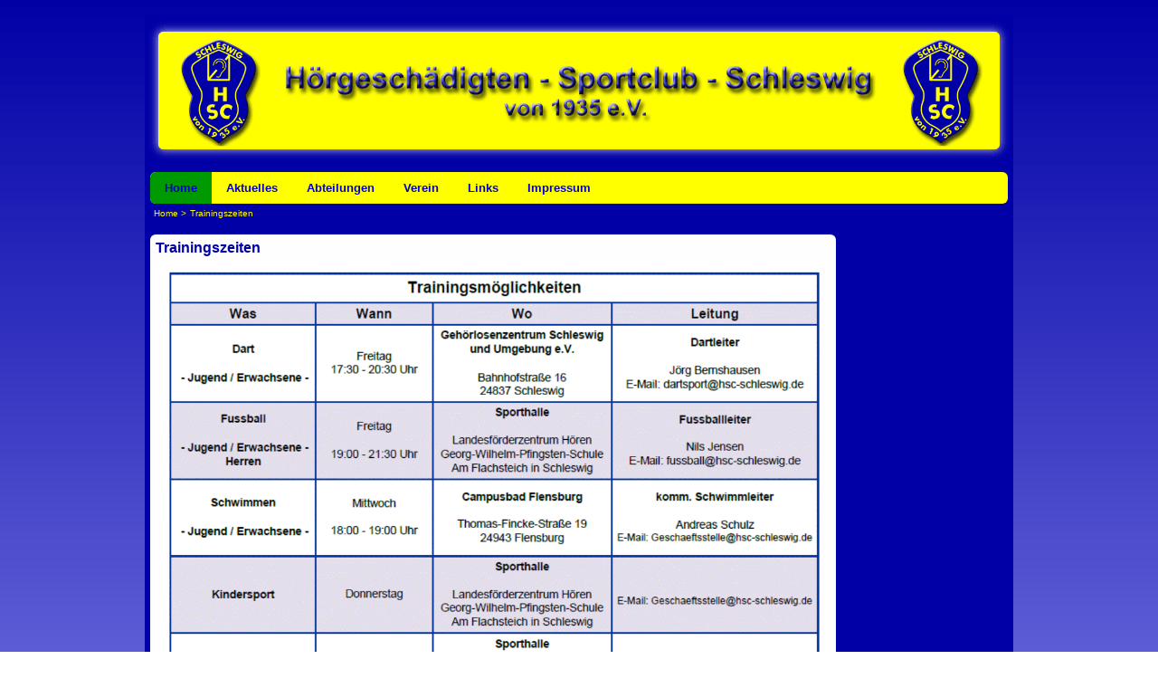

--- FILE ---
content_type: text/html
request_url: http://hsc-schleswig.de/hsc_schleswig/trainingszeiten.html
body_size: 1467
content:
<!DOCTYPE HTML>
<html><!-- InstanceBegin template="/Templates/hsc master.dwt" codeOutsideHTMLIsLocked="false" -->
<head>
<meta http-equiv="Content-Type" content="text/html; charset=utf-8">	
<meta http-equiv="X-UA-Compatible" content="IE=edge">
<meta name="viewport" content="width=device-width, initial-scale=1.0">
<!-- InstanceBeginEditable name="doctitle" -->
<title>HSC Trainingszeiten</title>
<!-- InstanceEndEditable -->
<link href="../css/layout.css" rel="stylesheet" type="text/css">
<link href="../css/navigation.css" rel="stylesheet" type="text/css">
<!-- <link href="../css/bootstrap-4.4.1.css" rel="stylesheet" type="text/css"> -->
<script  src="../js/function.js"></script>
<!-- InstanceBeginEditable name="head" -->
<!-- InstanceEndEditable -->
</head>

<body>

<div class="container"> 
  
  <div class="header">
  <img src="../images/master/Topgrafik_5.gif" width="100%" height="auto" />
   <!-- end .header --></div> 
   
<!-- .navigation -->

<div class="topnav" id="myTopnav">
<a href="../home.html" class="active">Home</a>
  <div class="dropdown">
    <button class="dropbtn">Aktuelles
      <i class="fa fa-caret-down"></i>
    </button>
    <div class="dropdown-content">
      <a href="termine.html">Termine</a>
      <a href="berichte.html">Berichte</a>
      <a href="fotogalerie.html">Fotogalerie</a>
      <a href="trainingszeiten.html">Trainingszeiten</a>
      <a href="hallenzeiten.html">Hallenzeiten</a>
      <a href="archiv.html">Archiv</a>
     </div>
  </div>
  <div class="dropdown">
    <button class="dropbtn">Abteilungen
      <i class="fa fa-caret-down"></i>
    </button>
    <div class="dropdown-content">
      <a href="../abteilungen/badminton/badminton.html">Badminton</a>         
      <a href="../abteilungen/dart/dart.html">Dart</a>
      <a href="../abteilungen/fussball/fussball.html">Fu&szlig;ball</a>
      <a href="../abteilungen/hanball/handball.html">Handball</a>
      <a href="../abteilungen/jugend/jugend.html">Jugend</a>
      <a href="../abteilungen/kegeln/kegeln.html">Kegeln</a>
      <a href="../abteilungen/schwimmen/schwimmen.html">Schwimmen</a>
      <a href="../abteilungen/tischtennis/tischtennis.html">Tischtennis</a>    
     </div>
  </div>
  <div class="dropdown">
    <button class="dropbtn">Verein
      <i class="fa fa-caret-down"></i>
    </button>
    <div class="dropdown-content">
	  <a href="vorstand.html">Vorstand</a>	
      <a href="der%20verein.html">Der Verein</a>
      <a href="chronik.html">Chronik</a>
      <a href="satzung.html">Vereinssatzung</a>
    </div>
  </div>
  <a href="links.html">Links</a>
  <a href="impressum.html">Impressum</a>
  <a href="javascript:void(0);" class="icon" onclick="myFunction()">&#9776;</a>
</div> 
	<!-- end .navigation -->
	
  <!-- InstanceBeginEditable name="Link" -->
    <div class="contentlink"> <a href="../home.html">Home ></a>
	<a href="trainingszeiten.html">Trainingszeiten</a></div>
  <!-- InstanceEndEditable -->

 <div class="main">
    <!-- InstanceBeginEditable name="content" -->
  <div class="content">
    <!-- Inhalt -->
    <div class="content_box_site box">
      
    <h4>Trainingszeiten</h4>
    <p>
    <img src="dateien/trainingsmoeglichkeiten.gif" width="1234" height="1321"> </p>
     </div>
    <!-- end Inhalt -->
    <!-- end .content -->
  </div>
  <!-- InstanceEndEditable -->
		
    <!-- InstanceBeginEditable name="sidebar" -->
   <div class="sidebar1">
     
     
     <table width="277" height="915" border="0">
  <tr>
     <td height="911">&nbsp;</td>
  </tr>
     </table>     
     <!-- end .sidebar1 --></div>
   
   <!-- InstanceEndEditable --> 
</div><!-- end .main -->
	
<div id="footer" class="footer">
  <a href="../home.html">Home</a> | 
  <a href="datenschutz.html">Datenschutz</a> |
  <a href="impressum.html">Impressum</a>
  <p>Copyright © HSC Schleswig. Alle Rechte vorbehalten.</p>
    
  <!-- end .footer --></div>
  <!-- end .container --></div>

</body>
<!-- InstanceEnd --></html>


--- FILE ---
content_type: text/css
request_url: http://hsc-schleswig.de/css/layout.css
body_size: 9133
content:
@charset "utf-8";
body {
    padding: 0;
    font-family: Gotham, "Helvetica Neue", Helvetica, Arial, sans-serif;
    line-height: normal;
    margin: 1em auto;
    background-image: url(../images/master/background.gif);
    border-radius: 6 px;
    max-width: 960px;
}

a img { /* Dieser Selektor entfernt den standardmäßigen blauen Rahmen, der in einigen Browsern um ein Bild angezeigt wird, wenn es von einem Hyperlink umschlossen ist. */
	border: none;
}

/* ~~ Dieser Container mit fester Breite umschließt die anderen div-Tags. ~~ */
.container {
    background-color: #0000A6;
    
}
.main {
    background-color: #0000A6;
    width: auto;
    
}

/* ~~ Für die Kopfzeile wird keine Breite angegeben. Sie erstreckt sich über die gesamte Breite des Layouts. Sie enthält einen Bild-Platzhalter, der durch Ihr eigenes, mit Hyperlink versehenes Logo ersetzt werden sollte. ~~ */
.header {
	background-repeat: no-repeat;
}

/* ~~ Dies sind die Spalten für das Layout. ~~ */

.content {
    width: 770px;
    float: left;
    display: flex;
    align-items: fex-start; /* Anordnung der boxen an der Oberkannte */
    flex-wrap: wrap;           /* Anordnung der boxen kann in mehreren Reihen erfogen*/
    flex-direction: row; /* content_box in einer Reihe */
    justify-content: flex-start;
}

/* ~~ Dieser gruppierte Selektor gibt die Listen im .content-Bereich an. ~~ */
.content ul, .content ol { 
	padding: 0 15px 15px 40px; /* Diese Auffüllung setzt die rechte Auffüllung in der obigen Regel für Überschriften und Absätze fort. Die Auffüllung wurde unten für den Abstand zwischen anderen Elementen in den Listen und links für den Einzug platziert. Sie können die Werte nach Bedarf ändern. */
}
.contentsite {
    float: left;
    display: flex;
    align-items: fex-start; /* Anordnung der boxen an der Oberkannte */
    flex-wrap: wrap;           /* Anordnung der boxen kann in mehreren Reihen erfogen*/
    flex-direction: row; /* content_box in einer Reihe */
    justify-content: flex-start;
    border-radius: 6px;
    padding: 6px;
    margin: 6px;
    background-color: #FBFBFB;
}
.contentblue {
	width: 660px;
	float: right;
	margin-right: 10px;
	background-repeat: no-repeat;
	background-position: bottom;
	padding: 0px;
	margin-bottom: 10px;
	margin-top: 10px;
	background-color: #0000A6;
}
.content_box_1 {
    border-radius: 6px;
    margin-top: 6px;
    margin-right: 6px;
    margin-left: 6px;
    margin-bottom: 6px;
    padding: 6px;
    display: flex;
    flex-basis: 230px;
    flex-direction: column;
    background-color: #FEFEFE;
}
.content_box_1 img {
    max-width: 100%;
    height: auto;
    border-radius: 6px;
    margin-bottom: 6px;
}
.content_box_1 h6 {
    margin-top: 0;
    margin-bottom: 5px;
    font-weight: bold;
    line-height: normal;
    color: #067F00;
}
.content_box_1 h4,h5 {
    margin-top: 0;
	margin-bottom: 5px;
    font-weight: bold;
	line-height: normal;
    color: #0000A6;
}
.content_box_1 p {
    margin-top: 0;
	margin-bottom: 5px;
    color: #000;
    font-size: 11px;
}
.content_box_1 a {
	margin-top: 0;
	color: #0000A6;
	font-size: 11px;
	font-weight: bold;
	text-decoration: none;
}
.content_box_1 a:hover {
	margin-top: 0;
	color: #0000A6;
	font-size: 11px;
	font-weight: bold;
	text-decoration: underline;
	
}
.content_box_2 {
    border-radius: 6px;
    margin-top: 6px;
    margin-right: 6px;
    margin-left: 6px;
    margin-bottom: 6px;
    padding-top: 6px;
    padding-right: 6px;
    padding-bottom: 6px;
    flex-basis: 750px;
    background-color: #FFFFFF;
    
}

.content_box_2 img {
    border-radius: 6px;
    clear: left;
    float: left;
    
}
.content_box_2 h6 {
    margin-top: 0;
	margin-left: 6px;
    margin-bottom: 5px;
    font-weight: bold;
    line-height: normal;
    color: #067F00;
}
.content_box_2 h4,h5 {
    margin-top: 0;
	margin-left: 6px;
	margin-bottom: 5px;
    font-weight: bold;
	line-height: normal;
    color: #0000A6;
}
.content_box_2 p {
    margin-top: 0;
	margin-left: 6px;
    margin-bottom: 5px;
    color: #000;
    font-size: 11px;
    float: none;
}
.content_box_2 a {
	margin-top: 0;
	color: #0000A6;
	font-size: 11px;
	font-weight: bold;
	text-decoration: none;
}
.content_box_2 a:hover {
	margin-top: 0;
	color: #0000A6;
	font-size: 11px;
	font-weight: bold;
	text-decoration: underline;
	
}
.content_box_site {
    border-radius: 6px;
    margin-top: 6px;
    margin-right: 6px;
    margin-left: 6px;
    margin-bottom: 6px;
    padding: 6px;
    display: flex;
    flex-basis: 750px;
    flex-direction: column;
    background-color: #FEFEFE;
}
.content_box_site img {
    max-width: 100%;
    height: auto;
    border-radius: 6px;
    margin-bottom: 6px;
    margin-left: 0px;
}
.content_box_site h6 {
    margin-top: 0;
    margin-bottom: 5px;
    font-weight: bold;
    line-height: normal;
    color: #067F00;
}
.content_box_site h4,h5 {
    margin-top: 0;
	margin-bottom: 5px;
    font-weight: bold;
	line-height: normal;
    color: #0000A6;
}
.content_box_site p,ul {
    margin-top: 0;
	margin-bottom: 5px;
    color: #000;
    font-size: 11px;
}
.content_box_site a {
	margin-top: 0;
	color: #0000A6;
	font-size: 11px;
	font-weight: bold;
	text-decoration: none;
}
.content_box_site a:hover {
	margin-top: 0;
	color: #0000A6;
	font-size: 11px;
	font-weight: bold;
	text-decoration: underline;
	
}
.contentlink {
	width: 660px;
	padding-left: 10px;
	padding-bottom: 10px;			
}

.contentlink a{
	font-size: 10px;
	color: #FF0;
	text-decoration: none;				
}
.contentlink a:hover{
	font-size: 10px;
	color: #FF0;
	text-decoration: underline;
}
/* ~~ Sidebat ~~ */
.sidebar {
    float: right;
}
.sidebar h4 {
	margin-top: 0;
	margin-bottom: 5px;
    font-style: normal;
    color: #F9F9F9;
    font-weight: normal;
}
.sidebox {
    width: 182px;
    border-radius: 6px;
    background-color: #0B02E4;
    color: #FFF;
    margin-right: 6px;
    margin-bottom: 6px;
    padding-top: 3px;
    padding-bottom: 3px;
}
.logo {
	background-color: #0000A6;
	padding: 0px;
	height: auto;
	width: 55px;
}
.veranstaltung {
	background-color: #03C;
	padding-top: 2px;
	padding-right: 2px;
	padding-bottom: 2px;
	padding-left: 0px;
	width: 178px;		
}
.veranstaltung:hover {
	background-color: #06F;	
}
.sidebox p {
	font-size: x-small;
	font-style: normal;
	font-weight: normal;
	margin-top: 3px;
	margin-bottom: 3px;
}
.sidebox a {
    font-size: 10px;
    font-style: normal;
    font-weight: bold;
    padding-right: 10px;
    color: #FBFBFB;
    text-decoration: none;
}
.sidebox a:hover {
    font-size: 10px;
    font-style: normal;
    font-weight: bold;
    padding-right: 10px;
    color: #FA0410;
    text-decoration: none;
}

/* ~~ Fußzeile ~~ */
#footer {
	padding: 10px 0;/* Hiermit erhält IE6 die Eigenschaft hasLayout, damit die clear-Anweisung korrekt ausgeführt wird. */
	clear: both; /* Diese clear-Eigenschaft bewirkt, dass .container das Ende der fließenden Spalten erkennt und ihren Inhalt aufnimmt. */
	background-color: #0000a6;
	text-align: center;
	color: #FFF;
}
.footer p {
	color: #808080;	
	font-size: x-small;
	text-align: center;
	padding-top: 10px;
}
.footer a {
	color: #FFFFFF;	
	font-size: small;
	text-align: center;
	text-decoration: none;
}
.footer a:hover {
    color: #FFFFFF;
    text-decoration: underline;
    border-bottom-left-radius: 6px;
    border-bottom-right-radius: 6px;
}

/* ~~ Verschiedene float/clear-Klassen ~~ */
.fltrt {  /* Mit dieser Klasse können Sie ein Element auf der Seite nach rechts fließen lassen. Das fließende Element muss vor dem Element stehen, neben dem es auf der Seite erscheinen soll. */
	float: right;
	margin-left: 8px;
}
.fltlft { /* Mit dieser Klasse können Sie ein Element auf der Seite nach links fließen lassen. Das fließende Element muss vor dem Element stehen, neben dem es auf der Seite erscheinen soll. */
	float: left;
	margin-right: 8px;
}
.clearfloat { /* Diese Klasse kann in einem <br />-Tag oder leeren div-Tag als letztes Element nach dem letzten fließenden div-Tag (im #container) platziert werden, wenn #footer entfernt oder aus dem #container herausgenommen wird. */
	clear:both;
	height:0;
	font-size: 1px;
	line-height: 0px;
}

.content table tr td  {
	font-size: 10px;
	border: 1px solid #0000A6;
}


@media (max-width:960px) {

/*.sidebar {
    width: 100%; } /* The width is 100%, when the viewport is 600px or smaller  */
.content {
    max-width: 600px;
 }

.content_box_2 {
	flex-basis: 100%;
}
.content_box_site {
	flex-basis: 100%;

}
@media (max-width:730px) {
.content {
    max-width: 500px;
 }
}
@media (max-width:450px) {	
.sidebar {
		float: left
	}
.content {
    max-width: 400px;
 }
.content_box_1 {
	flex-basis: 100%;
}
.content_box_site {
	
	flex-basis: 100%;    
 }

}

	


--- FILE ---
content_type: text/css
request_url: http://hsc-schleswig.de/css/navigation.css
body_size: 3366
content:
/* body {margin:0;font-family:Arial}

/* Add a black background color to the top navigation */
.topnav {
    background-color: #FF0;
    overflow: hidden;
    margin-right: 6px;
    font-family: Gotham, "Helvetica Neue", Helvetica, Arial, sans-serif;
    font-weight: bold;
    margin-left: 6px;
    border-radius: 6px;
    font-size: small;
}

/* Style the links inside the navigation bar */
.topnav a {
	float: left;
	display: block;
	color: #00C;
	text-align: center;
	text-decoration: none;
	padding-top: 10px;
	padding-right: 16px;
	padding-bottom: 10px;
	padding-left: 16px;
}

/* Add an active class to highlight the current page */
.active {
	background-color: #090;
	color: #00C;
}

/* Hide the link that should open and close the topnav on small screens */
.topnav .icon {
  display: none;
}

/* Dropdown container - needed to position the dropdown content */
.dropdown {
  float: left;
  overflow: hidden;
}

/* Style the dropdown button to fit inside the topnav */
.dropdown .dropbtn {
    font-size: small;
    border: none;
    outline: none;
    color: #00C;
    background-color: inherit;
    font-family: Gotham, "Helvetica Neue", Helvetica, Arial, sans-serif;
    font-weight: bold;
    margin: 0;
    padding-top: 10px;
    padding-right: 16px;
    padding-bottom: 10px;
    padding-left: 16px;
}

/* Style the dropdown content (hidden by default) */
.dropdown-content {
	display: none;
	position: absolute;
	background-color: #FF0;
	min-width: 160px;
	box-shadow: 0px 8px 16px 0px rgba(0,0,0,0.2);
	z-index: 1;
}

/* Style the links inside the dropdown */
.dropdown-content a {
	float: none;
	color: #00C;
	text-decoration: none;
	display: block;
	text-align: left;
	padding-top: 10px;
	padding-right: 16px;
	padding-bottom: 10px;
	padding-left: 16px;
}

/* Add a dark background on topnav links and the dropdown button on hover */
.topnav a:hover, .dropdown:hover .dropbtn {
	background-color: #03F;
	color: #FF0;
}

/* Add a grey background to dropdown links on hover */
.dropdown-content a:hover {
	background-color: #00F;
	color: #FF0;
}

/* Show the dropdown menu when the user moves the mouse over the dropdown button */
.dropdown:hover .dropdown-content {
  display: block;
}

/* When the screen is less than 600 pixels wide, hide all links, except for the first one ("Home"). Show the link that contains should open and close the topnav (.icon) */
@media screen and (max-width: 600px) {
  .topnav a:not(:first-child), .dropdown .dropbtn {
    display: none;
  }
  .topnav a.icon {
    float: right;
    display: block;
  }
}

/* The "responsive" class is added to the topnav with JavaScript when the user clicks on the icon. This class makes the topnav look good on small screens (display the links vertically instead of horizontally) */
@media screen and (max-width: 600px) {
  .topnav.responsive {position: relative;}
  .topnav.responsive a.icon {
    position: absolute;
    right: 0;
    top: 0;
  }
  .topnav.responsive a {
    float: none;
    display: block;
    text-align: left;
  }
  .topnav.responsive .dropdown {float: none;}
  .topnav.responsive .dropdown-content {position: relative;}
  .topnav.responsive .dropdown .dropbtn {
    display: block;
    width: 100%;
    text-align: left;
  }
}
